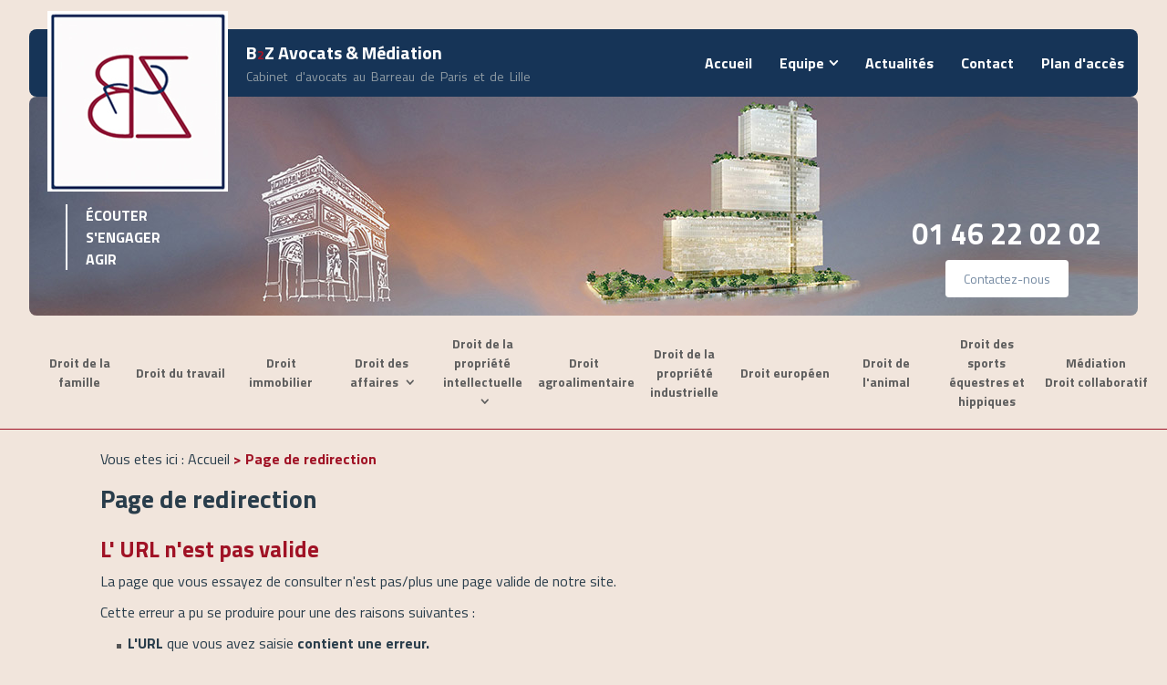

--- FILE ---
content_type: text/html; charset=UTF-8
request_url: https://www.b2z-avocats.fr/404.php
body_size: 2712
content:
<!DOCTYPE html>
<html>
	<head>
		<meta charset="UTF-8"/>
		<title>Page de redirection</title>
		<meta name="viewport" content="initial-scale=1.0, minimum-scale=1.0, maximum-scale=1.0, width=device-width, user-scalable=no">
<link href="favicon.ico" rel="shortcut icon" type="image/x-icon" />
<link rel="preload stylesheet" as="style" href="/ressources/css/thickbox.css" />
<link rel="preload stylesheet" as="style" href="/ressources/20121001/css/fancybox/jquery.fancybox.css" media="screen" />
<link rel="preload stylesheet" as="style" href="css/style.css" media="screen" />
<link rel="preload stylesheet" as="style" href="/ressources/v2.0.3/css/styleiecheck.css" media="screen" />
<link href="https://fonts.googleapis.com/css?family=Titillium+Web:300,400,700" rel="stylesheet">
<script rel="preload" src="/ressources/20121001/js/jquery.min.js" as="script"></script>
<link href="/ressources/css/navigateurObsolete.css" rel="preload stylesheet" type="text/css" as="style"/>
<link rel="alternate" type="application/rss+xml" title="Actualités de b2z-avocats.fr" href="/rss.xml"/><script rel="preload" type="text/javascript" src="/ressources/js/tarteaucitron/tarteaucitron.js" as="script"></script>
<script rel="preload" type="text/javascript" src="/ressources/js/tarteaucitron/tarteaucitron_init.js" as="script"></script>
<script rel="preload" type="text/javascript" src="/ressources/js/navigateurObsolete.js" as="script"></script>
<script rel="preload" type="text/javascript" src="/ressources/js/newsletter.js" as="script"></script>
<script type="text/javascript">
(tarteaucitron.job = tarteaucitron.job || []).push("twitter");
</script>
<script type="text/javascript">
(tarteaucitron.job = tarteaucitron.job || []).push("googlemapssearch");
</script>
<script type="text/javascript">
(tarteaucitron.job = tarteaucitron.job || []).push("facebook");
</script>
<script type="text/javascript">
(tarteaucitron.job = tarteaucitron.job || []).push("youtube");
</script>
<script type="text/javascript">
(tarteaucitron.job = tarteaucitron.job || []).push("gcmadstorage");
</script>
<script type="text/javascript">
(tarteaucitron.job = tarteaucitron.job || []).push("gcmanalyticsstorage");
</script>
<script type="text/javascript">
(tarteaucitron.job = tarteaucitron.job || []).push("gcmpersonalization");
</script>
<script type="text/javascript">
(tarteaucitron.job = tarteaucitron.job || []).push("gcmadsuserdata");
</script>

<!-- Global site tag (gtag.js) - Google Analytics -->
<script async src="https://www.googletagmanager.com/gtag/js?id=UA-122811601-1"></script>
<script>
  window.dataLayer = window.dataLayer || [];
  function gtag(){dataLayer.push(arguments);}
  gtag('js', new Date());

  gtag('config', 'UA-122811601-1');
</script>


<!--[if lt IE 9]>
	<script rel="preload" src="/ressources/rwd.v1.1/js/respond.min.js" as="script"></script>
<![endif]-->
	</head>
	<body>
				<section id="container">
			<header>

	<span class='nav'>Menu</span>

	<section>

		<div class='top_bar'><ul><li class="firstLi"><a href="/">Accueil</a></li><li class="firstLi sous_menu"><a href="#">Equipe</a><ul class="dropdown"><li class="sousLi"><a href="membres-cabinet-b2z.php">Les membres du cabinet B2Z</a></li><li class="sousLi"><a href="xavier-bacquet.php">Xavier Bacquet </a></li><li class="sousLi"><a href="najoua-bossard.php">Najoua Bossard</a></li><li class="sousLi"><a href="olivier-maes.php">Olivier Maës</a></li></ul><li class="firstLi"><a href="actualites_al.html">Actualités</a></li><li class="firstLi"><a href="contact.php">Contact</a></li><li class="firstLi"><a href="plan.php">Plan d'accès</a></li></ul></div>
		<a href="/" class="logo">
			<img src="gifs/logo.jpg" alt="B2Z Avocat et médiation" />
			<span class="baseline">
				B<span class="header_2" style="font-size: 14px !important; font-weight: bold;display: inline-block !important;">2</span>Z Avocats & Médiation
				<span>Cabinet &nbsp; d'avocats &nbsp;au &nbsp;Barreau &nbsp;de &nbsp;Paris &nbsp;et &nbsp;de &nbsp;Lille</span>
			</span>
		</a>

		<div class="img-fixed">

			<span class="baseline-two">
				écouter <br>
				S'engager <br>
				Agir
			</span>

			<div class="contact_header">
							    <a data-phone="tel:+33146220202" href="#" class="tel">
						01 46 22 02 02					</a>
								<p class="bouton_rappel">
					<a href="contact.php">Contactez-nous</a>
				</p>
			</div>
		</div>

		<nav class="menu"><ul><li class="firstLi"><a href="droit-famille.php">Droit de la famille </a></li><li class="firstLi"><a href="droit-travail.php">Droit du travail </a></li><li class="firstLi"><a href="droit-immobilier.php">Droit immobilier </a></li><li class="firstLi sous_menu"><a href="droit-des-affaires.php">Droit des affaires </a><ul class="dropdown"><li class="sousLi"><a href="droit-des-contrats.php">Droit des contrats</a></li><li class="sousLi"><a href="droit-des-societes.php">Droit des sociétés </a></li><li class="sousLi"><a href="droit-civiles-commerciales.php">Droit des sociétés civiles et commerciales </a></li><li class="sousLi"><a href="droit-commercial.php">Droit commercial et de la concurrence</a></li><li class="sousLi"><a href="droit-consommation.php">Droit de la consommation</a></li><li class="sousLi"><a href="conseils-contentieux.php">Gestion des relations publiques </a></li><li class="sousLi"><a href="gestion-du-developpement.php">Gestion du développement</a></li></ul><li class="firstLi sous_menu"><a href="droit-de-la-propriete-intellectuelle.php">Droit de la propriété intellectuelle </a><ul class="dropdown"><li class="sousLi"><a href="droit-auteur.php">Droit d'auteur</a></li><li class="sousLi"><a href="droit-image.php">Droit à l'image </a></li></ul><li class="firstLi"><a href="droit-agroalimentaire.php">Droit agroalimentaire</a></li><li class="firstLi"><a href="droit-propriete-industrielle.php">Droit de la propriété industrielle </a></li><li class="firstLi"><a href="droit-europeen.php">Droit européen</a></li><li class="firstLi"><a href="droit-animal.php">Droit de l'animal </a></li><li class="firstLi"><a href="droit-equestre-hippique.php">Droit des sports équestres et hippiques</a></li><li class="firstLi"><a href="mediation-droit-collaboratif.php">Médiation Droit collaboratif </a></li></ul></nav>
	</section>
</header>
			<section class="content">
				<div class="colonne_centre">
					<nav id="fil_ariane"><strong>Vous etes ici :</strong> <a href="/">Accueil</a> &gt; Page de redirection</nav>
					<h1>Page de redirection</h1>
					<h2>L' URL n'est pas valide</h2>
					<p>La page que vous essayez de consulter n'est pas/plus une page valide de notre site.</p>
					<p>Cette erreur a pu se produire pour une des raisons suivantes :</p>
					<ul>
						<li><strong>L'URL</strong> que vous avez saisie <strong>contient une erreur.</strong></li>
						<li><strong>La page</strong> que vous essayez de consulter <strong>a été retirée de notre site.</strong></li>
						<li>Vous avez cliqué sur <strong>un lien mort.</strong><br />
							Dans ce cas, merci de nous prévenir.</li>
					</ul>
					<p class="bouton"> <a href="contact.php">Notre formulaire de contact</a></p>
				</div>
			</section>
			<footer>
	<section>
		<div class="footer-phone">
			<span>Nous contacter</span>
					     <a data-phone="tel:+33146220202" href="#">
					 01 46 22 02 02				 </a>
					</div>
		<div class="footer-map">
			<span>Nous retrouver</span>
						    <a href="https://www.google.com/maps?ll=48.882318,2.29337&z=14&t=m&hl=fr-FR&gl=US&mapclient=embed&q=17+Rue+Faraday+75017+Paris" class="adresse_footer" target="_blank">
				  	17 rue Faraday - 75017 PARIS			    </a>
					</div>

		<div class="footer-link">
			<div class="navigation no_mobile">Plan du site</div>
			<a class="ML_box" href="/ressources/ajax/mentions_legales_box.php" data-fancybox-type="iframe">Mentions légales</a>
		</div>
	</section>
</footer>

<div id="navigation_frame">
	<div class="lien_footer">
		<a href="/" class="logo_footer">
			<img src="gifs/logo.jpg" alt="B2Z Avocat et médiation" />
		</a>
		<ul><li class="firstLi"><a href="/">Accueil</a></li><li class="firstLi"><a href="#">Equipe</a></li><li class="sousLi"><a href="membres-cabinet-b2z.php">Les membres du cabinet B2Z</a></li><li class="sousLi"><a href="xavier-bacquet.php">Xavier Bacquet </a></li><li class="sousLi"><a href="najoua-bossard.php">Najoua Bossard</a></li><li class="sousLi"><a href="olivier-maes.php">Olivier Maës</a></li><li class="firstLi"><a href="actualites_al.html">Actualités</a></li><li class="firstLi"><a href="contact.php">Contact</a></li><li class="firstLi"><a href="plan.php">Plan d'accès</a></li></ul><ul><li class="firstLi"><a href="droit-famille.php">Droit de la famille </a></li><li class="firstLi"><a href="droit-travail.php">Droit du travail </a></li><li class="firstLi"><a href="droit-immobilier.php">Droit immobilier </a></li><li class="firstLi"><a href="droit-des-affaires.php">Droit des affaires </a></li><li class="sousLi"><a href="droit-des-contrats.php">Droit des contrats</a></li><li class="sousLi"><a href="droit-des-societes.php">Droit des sociétés </a></li><li class="sousLi"><a href="droit-civiles-commerciales.php">Droit des sociétés civiles et commerciales </a></li><li class="sousLi"><a href="droit-commercial.php">Droit commercial et de la concurrence</a></li><li class="sousLi"><a href="droit-consommation.php">Droit de la consommation</a></li><li class="sousLi"><a href="conseils-contentieux.php">Gestion des relations publiques </a></li><li class="sousLi"><a href="gestion-du-developpement.php">Gestion du développement</a></li><li class="firstLi"><a href="droit-de-la-propriete-intellectuelle.php">Droit de la propriété intellectuelle </a></li><li class="sousLi"><a href="droit-auteur.php">Droit d'auteur</a></li><li class="sousLi"><a href="droit-image.php">Droit à l'image </a></li><li class="firstLi"><a href="droit-agroalimentaire.php">Droit agroalimentaire</a></li><li class="firstLi"><a href="droit-propriete-industrielle.php">Droit de la propriété industrielle </a></li><li class="firstLi"><a href="droit-europeen.php">Droit européen</a></li><li class="firstLi"><a href="droit-animal.php">Droit de l'animal </a></li><li class="firstLi"><a href="droit-equestre-hippique.php">Droit des sports équestres et hippiques</a></li><li class="firstLi"><a href="mediation-droit-collaboratif.php">Médiation Droit collaboratif </a></li><li class="firstLi"><a class="ML_box" data-fancybox-type="iframe" href="/ressources/ajax/mentions_legales_box.php">Mentions légales</a></li><li class="firstLi"><a id="NL_box" data-fancybox-type="iframe" href="/ressources/ajax/newsletter_box.php">Inscription à la lettre d'information</a></li></ul>	</div>
	<div class="close"></div>
</div>
<div class="mask"></div>
<div class="black"></div>
<span class="top_site_mobile"></span>
		</section>
		<section id="IEcheck"></section>
		<script rel="preload" src="/ressources/rwd.v1.1/js/outils.js" as="script"></script>
<script rel="preload" src="/ressources/20121001/js/jquery.fancybox.js" as="script"></script>
<script rel="preload" src="/ressources/v2.0.3/js/jquery.bxslider.min.js" as="script"></script>
<script rel="preload" src="js/scripts.js" as="script"></script>
	</body>
</html>


--- FILE ---
content_type: text/css
request_url: https://www.b2z-avocats.fr/css/style.css
body_size: 8001
content:
/* AXECAKE */
.clearBoth {clear: both;}
.sc-content p.maClasse,.sc-content div.maClasse p {padding: 5px;color: white;background-color: black;}
.clearfix:after {content: ".";display: block;clear: both;visibility: hidden;line-height: 0;height: 0;}
html,body,div,span,applet,object,iframe,h1,h2,h3,h4,h5,h6,p,blockquote,pre,a,abbr,acronym,address,big,cite,code,del,dfn,em,img,ins,kbd,q,s,samp,small,strike,strong,tt,var,b,u,i,center,dl,dt,dd,ol,ul,li,fieldset,form,label,legend,table,caption,tbody,tfoot,thead,tr,th,td,article,aside,canvas,details,embed,figure,figcaption,footer,header,hgroup,menu,nav,output,ruby,section,summary,time,mark,audio,video {margin: 0;padding: 0;border: 0;font-size: 100%;vertical-align: baseline;}

@font-face {
	font-family: 'iconic';
	font-style: normal;
	font-weight: normal;
	src: url('../fonts/iconic.eot?343431');
	src: url('../fonts/iconic.eot?343431#iefix') format('embedded-opentype'), url('../fonts/iconic.woff?343431') format('woff'), url('../fonts/iconic.ttf?343431') format('truetype'), url('../fonts/iconic.svg?343431#iconic') format('svg');
}

article,aside,details,figcaption,figure,footer,header,hgroup,menu,nav,section {display: block;}
ol,ul {list-style: none;}
blockquote,q {quotes: none;}
blockquote:before,blockquote:after,q:before,q:after {content: '';}
table {border-collapse: collapse;border-spacing: 0;}
a,.lienseo {text-decoration: none;}

input[type=submit],input[type=text],input[type=button],input[type=email],input[type=password],input[type=tel],textarea,select {
	-webkit-appearance: none;
	-moz-appearance: none;
	appearance: none;
	border-radius: 0;
}
/* FIN RESET */

/* VIEWPORT CSS3 */
* {
	-webkit-text-size-adjust: none;
	-webkit-box-sizing: border-box;
	-moz-box-sizing: border-box;
	box-sizing: border-box;
}
@viewport {zoom: 1;}
-webkit-@viewport {zoom: 1;}
-ms-@viewport {zoom: 1;}
-moz-@viewport {zoom: 1;}
-o-@viewport {zoom: 1;}

.clear_both {
	display: block;
	clear: both;
}

.no_mobile {
	display: none;
}

.no_desktop {
	display: block;
}

.imgCenter img,
.imgRight img,
.imgLeft img {
	width: auto;
	height: auto;
	max-width: 100%;
}

.imgRight {
	float: right;
	position: relative;
	margin: 0 0 10px 25px;
	max-width: 50%;
	height: auto;
}

.imgLeft {
	float: left;
	position: relative;
	margin: 19px 25px 10px 0;
	max-width: 50%;
	height: auto;
}

.imgCenter {
	margin: 0 auto 10px;
	position: relative;
	width: 40.425597%;
	max-width: 300px;
	height: auto;
}

.scrollbar-measure {
	width   : 100px;
	height  : 100px;
	overflow: scroll;
	position: absolute;
	top     : -9999px;
}

body {
	position: relative;
	overflow-x: hidden;
	font-family: 'Titillium Web', sans-serif;
	font-size: 16px;
	color: #293d4b;
	background: #f1e5dc;
}

body.fancy-box-body {
	background: #fff;
}

a {
	color: #5e5e5e;
	outline: none;
}

a:focus {
	outline: none;
}

img {
	max-width: 100%;
}

h1 {
	margin-bottom: 15px;
	font-size: 1.74em;
}

h2,
.titre-relance {
	margin: 10px 0 5px;
	font-size: 1.53em;
	color: #999;
}
h2 {
	color: #a01225;
}
h3 {
	margin: 10px 0 5px;
	font-size: 1.23em;
	color: #555555;
}

.index-page .colonne_centre br,
.page-interne .colonne_centre br {
	content: "";
	display: block;
	margin-bottom: 20px;
}


.page-interne h1 span {
	color: #a01225;
}
.quote {
	font-style: italic;
	text-align: right;
	margin-bottom: 10px;
	font-size: 18px;
}
.quote span {
	font-size: 16px;
	display: block;
}
.page-interne .colonne_centre .quote br {
	margin-bottom: 0;
}
.name {
	color: #a01225;
	margin-bottom: 10px;
	font-weight: bold;
}


.txt-color {
	display: block;
	text-align: center;
	color: #a01225;
	font-weight: bold;
}

.index-page .brand-baseline {
	display: block;
	font-size: 64px;
	color: #a01225;
	line-height: 1;
	position: relative;
	top: 50px;
}
.index-page .brand-baseline span {
	font-size: 48px;
}
.index-page h1 {
	font-size: 64px;
	line-height: 1;
	margin-top: -20px;
	margin-bottom: 40px;
	padding-bottom: 30px;
	position: relative;
}
.index-page h1:before {
	content: '';
	position: absolute;
	bottom: 0;
	left: 0;
	width: 4rem;
	height: 4px;
	background: #343638;
}

.index-page .deco-baseline {
	display: inline-block;
	margin: 0 -30px;
	font-size: 120px;
	line-height: 1;
	color: #e9d7ce;
	position: relative;
	z-index: -1;
	top: 20px;
}
#container {
	padding-top: 32px;
	min-width: 300px;
	overflow: hidden;
	position: relative;
	left: 0;
	-webkit-transition: all 0.3s ease-in-out;
	-moz-transition: all 0.3s ease-in-out;
	-ms-transition: all 0.3s ease-in-out;
	-o-transition: all 0.3s ease-in-out;
	transition: all 0.3s ease-in-out;
}

.sitePusher #container {
	left: 250px;
}

#paquet_telecom_bandeau {
	padding: 6px 50px 6px 0 !important;
}

/****************************************************************************** HEADER */

header {
	z-index: 10;
	position: relative;
	margin: auto;
}

header section {
	position: relative;
	padding-top: 10px;
	clear: both;
	text-align: center;
	margin: 0 0.5rem;
}

header .img-fixed {
	position: relative;
	height: 240px;
	border-radius: 8px;
	background-image: url('../gifs/img-header.jpg');
	background-repeat: no-repeat;
	background-position: center;
}

@media (min-width: 420px) {
	header .img-fixed {
		background-image: url('../gifs/img-header_medium.jpg');
		background-size: cover;
	}
}

@media (min-width: 810px) {
	header .img-fixed {
		background-image: url('../gifs/img-header_big.jpg');
		background-size: cover;
	}
}

.logo {
	display: inline-block;
	position: relative;
	text-align: left;
	-webkit-transition: all 0.3s ease-in-out;
	-moz-transition: all 0.3s ease-in-out;
	-ms-transition: all 0.3s ease-in-out;
	-o-transition: all 0.3s ease-in-out;
	transition: all 0.3s ease-in-out;
}

.logo img:hover {
	opacity: 0.7;
}

.logo img {
	display: block;
	width: 100px;
	max-width: 100%;
	margin: 0 auto;
}

.baseline {
	font-size: 20px;
	color: #163457;
	margin-top: 30px;
	margin-left: 20px;
	font-weight: bold;
}

.baseline span {
	display: block;
	font-weight: normal;
	color: #919da5;
	font-size: 14px;
}

.baseline-two {
	font-weight: bold;
	display: block;
	text-align: left;
	color: #fff;
	text-transform: uppercase;
	padding-left: 20px;
	margin: 10px 20px;
	border-left: solid 2px;
	position: absolute;
	top: 20px;
	left: 20px;
}

@media (min-width : 810px) {
	.logo img {
		width: 140px;
	}
}

@media (min-width : 1280px) {
	.logo {
		position: absolute;
		left: 20px;
		top: -20px;
		z-index: 2;
	}

	.logo img {
		width: auto;
	}
}

/*@media screen and (min-width: 1280px){
	.header_2{
		color: #163457;
	}
}*/

.header_2{
	display: inline-block !important;
	font-weight: bold;
	font-size: 14px !important;
}


@media screen and (max-width: 1280px){
	.header_2{
		color: #A01225 !important;
	}
}
/* CONTACT HEADER */

.contact_header {
	margin-bottom: 20px;
	text-align: center;
}

.contact_header .tel {
	font-size: 32px;
	font-weight: bold;
	color: #163457;
	text-align: center;
}
.contact_header .bouton_rappel a {
	font-size: 14px;
	text-align: center;
	color : #fff;
	background: #163457;
	padding: 10px 20px;
	margin-top: 5px;
	border-radius: 4px;
	display: inline-block;
	transition: all .3s;
}
.contact_header .bouton_rappel a:hover {
	color : #fff;
	background: #7489a1;
	transition: all .3s;
}



@media (min-width: 680px) {
	header section {
		text-align: left;
	}
	.contact_header {
		position: absolute;
		right: 40px;
		top: 70px;
	}
}

@media (min-width: 1280px) {
	.contact_header .tel {
		color: #fff;
	}
	.contact_header .bouton_rappel a {
		color : #7489a1;
		background: #fff;
	}
	.contact_header .bouton_rappel a:hover {
		color : #fff;
		background: #163457;
	}
}
@media (min-width: 1280px) {
	.contact_header {
		position: absolute;
		top: auto;
		bottom: 20px;
		right: 40px;
		margin: auto;
		text-align: center;
	}
}


.nav {
	background: #163457;
	display: block;
	padding: 5px 10px;
	text-align: left;
	font-size: 1em;
	color: #fff;
	position: fixed;
	top: 0;
	right: 0;
	left: 0;
	z-index: 3;
}

.nav:before {
	content: "\e079";
	font-family: "iconic";
	font-size: 20px;
	vertical-align: bottom;
	margin-right: 10px;
	position: relative;
	top: -1px;
}

.menu {
	display: block;
	z-index: 99;
	position: fixed;
	top: 0;
	left: -250px;
	width: 250px;
	height: 100%;
	overflow-y: scroll;
	text-align: left;
	-webkit-overflow-scrolling: touch;
	-webkit-transition: left 0.3s ease-in-out;
	-moz-transition: left 0.3s ease-in-out;
	-ms-transition: left 0.3s ease-in-out;
	-o-transition: left 0.3s ease-in-out;
	transition: left 0.3s ease-in-out;
}

.sitePusher .menu {
	left: 0;
}

.menu li {
	position: relative;
	border-bottom: 1px solid #EBEBEB;
}

.menu li.main span.derouler {
	position: absolute;
	top: 0;
	right: 0;
	padding: 0 18px;
	font: 30px/47px "iconic";
	color: #474747;
}

.menu li.main span.derouler:after {
	content: "\e038";
}

.menu li a {
	display: block;
	padding: 10px;
}

@media screen and (max-width:809px) {
	.menu li.sous_menu > a {
		padding-right: 47px;
	}
}

.menu li a.selected,
.menu li a:active,
.menu li:hover > a {
	color: #fff;
	background: #163457;
}

.menu li:hover > span.derouler,
.menu li.selected > span.derouler {
	color: #fff;
}

.menu ul li ul {
	display: block;
	z-index: 2;
	position: fixed;
	top: 0;
	left: -252px;
	width: 252px;
	height: 100%;
	overflow-y: auto;
	background: #FAFAFA;
	-webkit-transition: all 600ms ease-in-out;
	-moz-transition: all 600ms ease-in-out;
	-ms-transition: all 600ms ease-in-out;
	-o-transition: all 600ms ease-in-out;
	transition: all 600ms ease-in-out;
	-webkit-overflow-scrolling: touch;
}

.menu ul li ul.pushed {
	z-index: 3;
	left: 0;
}

.menu.noOver {
	overflow: hidden;
}

.menu ul li ul li {
	width: 203px;
}

.menu ul li ul li.close_menu {
	position: fixed;
	top: 0;
	bottom: 0;
	left: -47px;
	width: 46px;
	height: 100%;
	border-left: 1px solid #EBEBEB;
	background: #FAFAFA;
	-webkit-transition: all 600ms ease-in-out;
	-moz-transition: all 600ms ease-in-out;
	-ms-transition: all 600ms ease-in-out;
	-o-transition: all 600ms ease-in-out;
	transition: all 600ms ease-in-out;
}

.menu ul li ul.pushed li.close_menu {
	z-index: 2;
	left: 203px;
}

.menu ul li ul li.close_menu:after {
	content: "\E037";
	position: absolute;
	top: 50%;
	left: 18px;
	margin-top: -10px;
	font: 25px "iconic";
	color: #474747;
}

/** MASK **/

.mask {
	display: block;
	z-index: -1;
	position: absolute;
	top: 0;
	right: 0;
	bottom: 0;
	left: 0;
	opacity: 0;
	background: rgba(46,46,46,0.7);
	-webkit-transition: opacity 0.3s ease-in-out;
	-moz-transition: opacity 0.3s ease-in-out;
	-ms-transition: opacity 0.3s ease-in-out;
	-o-transition: opacity 0.3s ease-in-out;
	transition: opacity 0.3s ease-in-out;
	filter: progid:DXImageTransform.Microsoft.Alpha(Opacity=0);
}

.sitePusher #container {
	position: fixed;
	width: 100%;
	overflow: visible;
}

.sitePusher .mask {
	z-index: 6000;
	opacity: 1 !important;
	filter: progid:DXImageTransform.Microsoft.Alpha(enabled=false);
}

.sitePusher .mask:after {
	content: "\E077";
	position: absolute;
	top: 10px;
	left: 10px;
	width: 40px;
	height: 40px;
	text-align: center;
	font-family: "iconic";
	font-size: 40px;
	line-height: 40px;
	color: #fff;
}

/* TOP BAR */



.top_bar ul {
	display: none;
	text-align: right;
}

.top_bar li {
	display: inline-block;
	vertical-align: middle;
	position: relative;
}

.top_bar li a {
	display: block;
	width: auto;
	height: auto;
	padding: 5px 15px;
	font-size: 1em;
	color: #fff;
	font-weight: bold;
}

.top_bar li a:hover,
.top_bar li a.selected {
	color: #c3c3c3;
}

.top_bar li.sous_menu > a:after {
	margin-left: 5px;
	content: '\e040';
	font-family: 'iconic';
	display: inline-block;
}

.top_bar li:hover ul {
	display: block;
}

.top_bar li ul {
	display: none;
	text-align: left;
	position: absolute;
	left: 0;
	top: 100%;
	width: 100%;
	background: #224875;
}
.dropdown li a {
	font-weight: normal;
	padding: 10px;
}
.dropdown li:hover a,
.dropdown li a.selected,
.dropdown li a.selected2 {
	background: #a01225;
}
.top_bar li ul li {
	display: block;
}

.top_bar li span.derouler {
	display: none;
}

/* BX SLIDER */

.slider {
	margin-top: 15px;
	height: 150px;
	overflow: hidden;
}

.slider .bx-wrapper {
	display: block;
	z-index: 2;
	clear: both;
	position: relative;
	margin: 0 auto;
	padding: 0;
}

.index-page .slider,
.slider .bx-wrapper,
.slider .bx-viewport,
.slider .bxslider,
.slider .bxslider li {
	width: 100%!important;
	height: 200px;
}

.slider .bxslider li {
	background-position: center;
	background-repeat: no-repeat;
	-webkit-background-size: cover;
	background-size: cover;
}

.slider .bxslider li.slide01 {
	background-image: url(../gifs/slide01_small.jpg);
}

.slider .bxslider li.slide02 {
	background-image: url(../gifs/slide02_small.jpg);
}

.slider .bxslider li.slide03 {
	background-image: url(../gifs/slide03_small.jpg);
}

.slider .bx-viewport {
	z-index: 1;
}

.slider .bx-controls .bx-pager {
	z-index: 2;
	position: absolute;
	right: 0;
	bottom: 20px;
	left: 0;
	margin: 0 auto;
	max-width: 200px;
	text-align: center;
}

.slider .bx-controls .bx-pager-item {
	display: inline-block;
	margin: 0 5px;
	vertical-align: middle;
}

.slider .bx-controls .bx-pager-item a {
	display: block;
	width: 12px;
	height: 12px;
	-webkit-border-radius: 50%;
	-moz-border-radius: 50%;
	border-radius: 50%;
	overflow: hidden;
	text-indent: -9999px;
	background: #fff;
	-webkit-transition: all 0.3s ease-in-out;
	-moz-transition: all 0.3s ease-in-out;
	-ms-transition: all 0.3s ease-in-out;
	-o-transition: all 0.3s ease-in-out;
	transition: all 0.3s ease-in-out;
	cursor: pointer;
}

.slider .bx-controls .bx-pager-item a.active,
.slider .bx-controls .bx-pager-item a:hover {
	background: #E94E18;
}

.slider .bx-controls .bx-controls-direction {
	display: none;
}

.slider .bx-controls .bx-controls-direction a {
	z-index: 2;
	position: absolute;
	top: 50%;
	width: 60px;
	margin-top: -40px;
	color: #fff;
	-webkit-transition: all 0.3s ease-in-out;
	-moz-transition: all 0.3s ease-in-out;
	-ms-transition: all 0.3s ease-in-out;
	-o-transition: all 0.3s ease-in-out;
	transition: all 0.3s ease-in-out;
}

.slider .bx-controls .bx-controls-direction a.bx-prev {
	left: 30px;
	padding-left: 30px;
	text-align: left;
}

.slider .bx-controls .bx-controls-direction a.bx-next {
	right: 30px;
	padding-right: 30px;
	text-align: right;
}

.slider .bx-controls .bx-controls-direction a.bx-prev:hover {
	padding-left: 0;
}

.slider .bx-controls .bx-controls-direction a.bx-next:hover {
	padding-right: 0;
}

.slider .bx-controls .bx-controls-direction a:after {
	display: block;
	font-family: iconic;
	font-size: 6.154em;
}

.slider .bx-controls .bx-controls-direction a.bx-prev:after {
	content: '\E037';
}

.slider .bx-controls .bx-controls-direction a.bx-next:after {
	content: '\E038';
}

/****************************************************************************** CONTENT */

.content {
	position: relative;
	padding-top: 20px;
	margin-bottom: 40px;
	max-width: 1080px;
}

/******************************** COLONNE CENTRE */

.colonne_centre {
	position: relative;
	padding: 0 10px;
}

.colonne_centre p {
	margin-bottom: 10px;
	letter-spacing: normal;
}

.colonne_centre ul {
	display: block;
	margin: 10px 0 10px 30px;
}

.colonne_centre ul li {
	margin: 5px 0;
	list-style-image: url(../gifs/puce.jpg);
}

.colonne_centre a {
	color: #163457;
}

.colonne_centre a:hover {
	color: #a01225;
}

.videoWrapper {
	position: relative;
	height: 0;
	padding-top: 25px;
	padding-bottom: 56.25%;
}

.videoWrapper iframe {
	position: absolute;
	top: 0;
	left: 0;
	width: 100%;
	height: 100%;
}

/* ENCART */

.encart {
	width: 100%;
	text-align: center;
}

.encart a {
	display: inline-block;
	width: 30%;
}

.encart a + a {
	margin-top: 0;
	margin-left: 3.8%;
}

/* FIL ARIANE */

#fil_ariane {
	margin-bottom: 10px;
	color: #a01225;
	font-weight: bold;
}

#fil_ariane div {
	display: inline;
}

#fil_ariane strong {
	color: #293d4b;
	font-weight: normal;
}

#fil_ariane a {
	color: #293d4b;
	font-weight: normal;
}

#fil_ariane a:hover {
	color:  #a01225;
}

p.bouton {
	text-align: center;
}

.bouton a {
	display: inline-block;
	padding: 10px 20px;
	color: #fff;
	background: #a01225;
	border-radius: 4px;
	font-weight: bold;
	transition: all .3s;
	box-shadow: 0px 10px 26px 2px rgba(0,0,0,0.3);
}

.bouton a:hover {
	color : #fff;
	box-shadow: none;
}

.bouton a:after {
	content: url(../gifs/icons/ic-btn-call.png);
	display: inline-block;
	width: 12px;
	height: 12px;
	margin-left: 2rem;
	transition: all .3s;
}
.bouton a:hover:after {
	transform: translateX(6px);
	transition: all .3s;
}

p.bouton2 {
	text-align: right;
}

.bouton2 a {
	display: inline-block;
	padding: 6px 10px;
	color: #fff;
	background: #163457;
}

.bouton2 a:hover {
	color: #fff;
	background: #a01225;
}

/* COLONNE GAUCHE */

.colonne_gauche {
	padding: 0 10px;
}

/* ENCART ACTU */

.encart_actu {
	padding: 10px;
	background: #e7e7e7;
}

.encart_actu div.titre_actu {
	margin-bottom: 10px;
	font-size: 1.84em;
}

.encart_actu li a {
	color: #006674;
}

.encart_actu li a:hover {
	color: #e94e18;
}

/* RELANCE */

#relance {
	display: block;
	margin-top: 20px;
	padding-top: 5px;
	border-top: 1px solid #999;
}

#relance ul li a {
	color: #5e5e5e;
}

#relance ul li a:hover {
	color: #000;
}

/* pagination actu + BDD */

.paginationControl {
	letter-spacing: normal;
	text-align: center;
}

.paginationControl a,
.paginationControl span {
	display: inline-block!important;
	padding: 3px 8px;
	color: #fff;
	background: #163457;
}

.paginationControl a:hover, .paginationControl span.selected {
	color: #fff;
	background: #a01225;
}

.paginationControl span.disabled {
	color: #fff;
	background: #bfbfbf;
}

.block_contact {
}

.info_contact {
	margin: 20px 0;
	padding: 15px 10px;
	border: 1px solid #dddddd;
	letter-spacing: -0.25em;
}

.block_contact .info_contact > div > div:before {
	display: inline-block;
	float: left;
	width: 30px;
	margin-right: 0;
	font-family: iconic;
	font-size: 1.4em;
	vertical-align: middle;
	text-align: center;
}

.block_contact .info_contact > div > div.info_mail:before {
	content: '';
	background: url(/gifs/logo_email.png) no-repeat center;
	background-size: cover;
	width: 40px;
	height: 40px;
	display: block;
	margin-right: 10px;
	margin-top: 5px;
}

.block_contact .info_contact > div > div.info_tel:before {
	content: '';
	background: url(/gifs/logo_tel.png) no-repeat center;
	background-size: cover;
	width: 35px;
	height: 40px;
	display: block;
	margin-right: 10px;
	margin-top: 5px;
}

.block_contact .info_contact > div > div.info_adresse:before {
	content: '';
	background: url(/gifs/logo_plan.png) no-repeat center;
	background-size: cover;
	width: 35px;
	height: 40px;
	display: block;
	margin-right: 10px;
	margin-top: 5px;
}

.block_contact .info_contact > div > div.info_horaire:before {
	content: '\E073';
}

.block_contact .info_contact > div > div.info_rdv:before {
	content: '\E061';
}

.block_contact .info_contact > div > div.info_bus:before {
	content: '';
	background: url(/gifs/logo_bus.png) no-repeat center;
	background-size: cover;
	width: 60px;
	height: 60px;
	display: block;
	margin-right: 10px;
	margin-top: 15px;
}

.ligne_bus{
	width: 25px;
	height: auto;
}
.ligne_metro{
	width: 20px;
	height: auto;
	margin-top: 5px;
}

.block_contact .info_contact > div > div.info_metro:before {
	content: '';
	background: url(/gifs/logo_metro.png) no-repeat center;
	background-size: cover;
	width: 60px;
	height: 60px;
	display: block;
	margin-right: 10px;
}

.block_contact .info_contact > div > div.info_rer:before {
	content: '';
	background: url(/gifs/logo_rer.png) no-repeat center;
	background-size: cover;
	width: 60px;
	height: 60px;
	display: block;
	margin-right: 10px;
}

.block_contact .info_contact > div > div.info_taxi:before {
	content: '';
	background: url(/gifs/logo_taxi.png) no-repeat center;
	background-size: cover;
	width: 40px;
	height: 40px;
	display: block;
	margin-right: 10px;
	margin-top: 5px;
}

.block_contact .info_contact > div > div.info_parking:before {
	content: '';
	background: url(/gifs/logo_parking.png) no-repeat center;
	background-size: cover;
	width: 40px;
	height: 40px;
	display: block;
	margin-right: 10px;
	margin-top: 25px;
}

.block_contact .info_contact > div > div p {
	display: block;
	overflow: hidden;
	vertical-align: middle;
}

.info_contact h2,
.formulaire_contact h2,
.carte h2 {
	margin-top: 0;
	margin-bottom: 20px;
	text-transform: uppercase;
	font-size: 1.23em;
}

.formulaire_contact .form_left h2 {
	margin-top: 20px;
	padding-top: 5px;
	border-top: 1px solid #ddd;
}

.info_contact p {
	margin: 0;
}

.info_contact > div {
	clear: both;
	position: relative;
	letter-spacing: normal;
}

.info_contact div + div {
	margin-top: 10px;
	padding-top: 10px;
}

.info_contact div div + div {
	margin: 15px 0 0 0;
	padding-top: 0;
}

.info_contact p em,
.info_contact div a.btn_contact {
	display: block;
	margin-top: 5px;
	font-style: italic;
}

.info_tel p.telephones a {
	color: #5e5e5e;
	cursor: default;
}

.info_tel p.telephones a:hover {
	color: #5e5e5e;
}

/* Formulaire */

.formulaire_contact {
	padding: 10px;
	border: 1px solid #dddddd;
	letter-spacing: -0.25em;
	background: #f5f5f5;
}

.formulaire_contact .form_left,
.formulaire_contact .form_right,
.formulaire_contact h2,
.carte h2 {
	letter-spacing: normal;
}

.formulaire_contact .form_left {
	clear: both !important;
}

/* styliser la couleur des placeholders dans les inputs */

:placeholder-shown {
	color: #999;
}
::-webkit-input-placeholder {
	color: #999;
}
::-moz-placeholder {
	color: #999;
}
:-ms-input-placeholder {
	color: #999;
}

.cp_ville:after {
	content: ".";
	display: block;
	clear: both;
	visibility: hidden;
	line-height: 0;
	height: 0;
}

.cp_ville p {
	float: left;
	width: 33%;
	clear: none !important;
}

.cp_ville p + p {
	float: right;
	width: 62.958%;
}

/********************************************************** FOOTER ***/

footer {
	margin: 0 0.5rem 0.5rem;
}

footer {
	padding: 20px 10px;
	color: #fff;
	background: #163457;
	border-radius: 8px;
}

footer .footer-map {
	margin: 1rem 0;
}

footer .footer-map,
footer .footer-phone,
footer .footer-link {
	text-align: center;
}

footer .footer-map a,
footer .footer-phone a,
footer .footer-link a {
	color: #fff;
	display: block;
}
footer .footer-map a,
footer .footer-phone a {
	font-size: 20px;
	font-weight: bold;
}

@media (min-width: 810px) {
	footer {
		padding: 20px 10px;
		color: #fff;
		background: #163457;
		border-radius: 8px;
		margin: 0 2rem 1rem;
	}
	footer .footer-map {
		margin: auto;
	}
	footer section {
		padding: 0 4rem;
		display: flex;
		justify-content: space-between;
		align-items: center;
	}
}

/* top site btn */

.top_site_mobile:after {
	content: "\E030";
	display: block;
	padding: 6px;
}

.top_site_mobile {
	display: none;
	z-index: 20;
	position: fixed;
	right: 2%;
	bottom: 19%;
	padding: 3px 6px;
	font-family: "iconic";
	font-size: 1.38em;
	color: #fff;
	background: #a01225;
}

.rappel_telephonique,
#ami_box_frame,
#newsletter_iframe {
	padding: 0 10px;
}

.rappel_telephonique {
	padding-top: 10px;
}

.rappel_telephonique h1,
#ami_box_frame h1,
#newsletter_iframe h1 {
	margin: 0;
	padding: 0;
	text-align: center;
	font-weight: normal;
}

.rappel_telephonique .logo_rappel {
	width: 75%;
	margin: 0 auto;
	text-align: center;
}

.rappel_telephonique form {
	margin-right: 70px;
}

.rappel_telephonique form:after {
	content: url(../gifs/rappel.png);
	position: absolute;
	right: 11px;
	bottom: -15px;
	-webkit-transform: scale(0.6);
	-moz-transform: scale(0.6);
	-ms-transform: scale(0.6);
	-o-transform: scale(0.6);
	transform: scale(0.6);
	-webkit-transform-origin: 120% 7% 0;
	-moz-transform-origin: 120% 7% 0;
	transform-origin: 120% 7% 0;
	-ms-transform-origin: 120% 7% 0;
	-o-transform-origin: 120% 7% 0;
}

.logo_rappel img {
	max-width: 100%;
}

#ami_box_frame img {
	margin: 25px 0;
}

#newsletter_iframe form {
	text-align: right;
}

form.generateur p,
form.generateur div.divGenerateur,
form.generateur div.divGenerateurErreur {
	margin: 0 0 18px !important;
	padding: 0 !important;
	font-size: 1.000em !important;
	position: relative;
}

form.generateur p.erreur input,
form.generateur p.erreur textarea {
	border: 1px solid red;
}

form.generateur label,
form.formulaire label,
#newsletter_iframe div label {
	display: block;
	float: none !important;
	width: 100% !important;
	margin: 0 0 4px !important;
	padding: 0 !important;
	text-align: left !important;
	line-height: normal !important;
	color: #555555;
}

form.generateur .divGenerateur label.optional {
	display: none;
}

form.generateur .noFloatingLabel {
	color: #5e5e5e;
}

.formulaire_contact p label span {
	display: inline-block;
	color: red;
}

form.generateur textarea,
form.formulaire textarea {
	height: 120px!important;
	padding-top: 10px!important;
}

form .form_left textarea {
	height: 160px;
}

/* inscription newsletter bouton radio + checkbox */

.formulaire_contact input[type='checkbox'],
.formulaire_contact input[type='radio'] {
	width: auto !important;
	margin-right: 5px;
}

.divGenerateur ul,
.divGenerateur li {
	margin: 0 !important;
	padding: 0 !important;
	list-style: none !important;
}

.divGenerateur label.optional {
	margin-bottom: 8px !important;
}

.divGenerateur li label {
	display: block;
	width: 100%;
}

/* bouton submit */

form.generateur .form_right input#field_3,
.rappel_telephonique form.generateur input#field_4 {
	max-width: 110px;
}

.divGenerateurRequired {
	margin-top: 5px;
	letter-spacing: normal;
}

/* input newsletter */

.news {
	margin: 20px auto;
	padding: 10px;
	max-width: 960px;
	text-align: center;
	background: #dddddd;
}

.news #form_newsletter input#submit_newsletter {
	display: none !important;
}

.news #form_newsletter input[type="text"] {
	width: 100%;
}

.news label {
	float: none !important;
	display: inline-block;
	vertical-align: middle;
}

.news #form_newsletter {
	display: inline-block;
	width: 65%;
	vertical-align: middle;
}

.news #mess_newsletter {
	display: block;
	margin-top: 7px;
	text-align: center;
	font-size: 0.92em;
}

.news #mess_newsletter:empty {
	margin-top: 0;
}

/* infobulle */

form.generateur p.erreur,
form.generateur div.divGenerateurErreur {
	border: none !important;
}

.divGenerateurErreur {
	display: block;
	clear: both;
}

form.generateur p.erreur label,
form.generateur div.divGenerateurErreur label {
	padding-bottom: 20px !important;
}

form.generateur p.erreur span.erreur,
form.generateur div.divGenerateurErreur span.erreur {
	background: none !important;
	color: #eb3434!important;
	display: block!important;
	font-family: arial;
	font-size: 0.846em;
	font-weight: normal!important;
	margin: 0!important;
	padding: 0!important;
	position: absolute;
	top: 20px;
}

div.valide,
div.erreur {
	position: relative;
	margin-bottom: 20px !important;
	padding: 15px !important;
	text-shadow: 1px 1px rgba(0,0,0,0.1);
	letter-spacing: normal;
	color: #fff !important;
}

div.valide {
	border: 1px solid #48b151;
	background: #55c65e !important;
}

div.erreur {
	border: 1px solid #d4323d;
	background: #f3515c !important;
}

div.valide:before {
	content: '\E017';
	display: inline-block;
	font-family: 'iconic';
	font-size: 1.538em;
	vertical-align: middle;
}

div.erreur:before {
	content: '\E806';
	display: inline-block;
	font-family: 'iconic';
	font-size: 1.538em;
	vertical-align: middle;
}

div.valide p,
div.erreur p {
	display: inline-block;
	margin: 0 0 0 15px !important;
	max-width: calc(100% - 40px);
	vertical-align: middle;
}

.validation {
	display: none;
}

/* message validation / erreur CONSEILLER A UN AMI */

.errors {
	text-align: right;
	color: red;
}

form.generateur .noFloatingLabel {
	white-space: normal !important;
	height: auto !important;
}

form.generateur p img.ui-datepicker-trigger {
	vertical-align: middle;
}

/***************************************************  Style pour TOUS les inputs text submit et button de tous les formulaires du site   ***********/
input[type=password],
input[type=text],
input[type=tel],
input[type=email],
textarea:not(.mce-textbox),
select {
	padding: 0 10px;
	display: inline-block;
	width: 100%;
	height: 35px;
	border: 1px solid #ccc;
	vertical-align: middle;
	background: #eee;
}

input[type=password]:hover,
input[type=text]:hover,
textarea:not(.mce-textbox):hover {
	background: #fff;
}

input[type=password]:focus,
input[type=text]:focus,
textarea:not(.mce-textbox):focus {
	padding: 0 10px;
	color: #555;
	background: #fff;
}

textarea:not(.mce-textbox) {
	text-indent: 0;
	padding: 5px;
	font-size: 1.000em;
	resize: none;
}

input.calendrier, input.calendrierAvecMenu {
	width: 90%;
}

#ui-datepicker-div {
	letter-spacing: normal;
}

input[type=submit],
input[type=button] {
	display: inline-block !important;
	height: 35px;
	margin: 0;
	padding: 0 10px;
	border: none;
	vertical-align: middle;
	color: #fff;
	background: #163457;
	border-radius: 4px;
	cursor: pointer;
}

input[type=submit]:hover,
input[type=button]:hover {
	color: #fff;
	background: #A01224;
}

.generateur select {
	text-indent: 5px;
	font-style: normal;
}

.generateur select option {
	padding: 2px 5px;
}

.generateur select option:hover, .generateur select option:checked {
	-webkit-box-shadow: 0 0 10px 100px #e94e18 inset;
	-moz-box-shadow: 0 0 10px 100px #e94e18 inset;
	box-shadow: 0 0 10px 100px #e94e18 inset;
	cursor:pointer;
}

.select-wrap {
	position: relative;
	background: #eee;
	display: block;
}
.select-wrap:after {
	position: absolute;
	right: 10px;
	top: 0;
	line-height: 35px;
	color: #818181;
	z-index: 1;
	content: '\E029';
	font-family: 'iconic';
	display: inline-block;
	vertical-align: middle;
	font-size: 1.538em;
	-webkit-transition: all 0.3s ease-in-out;
	-moz-transition: all 0.3s ease-in-out;
	-ms-transition: all 0.3s ease-in-out;
	-o-transition: all 0.3s ease-in-out;
	transition: all 0.3s ease-in-out;
}

.select-wrap select {
	background: none;
	position: relative;
	z-index: 2;
}

.select-wrap:hover, .select-wrap:focus {
	background: #fff;
}

.select-wrap:hover:after {
	color: #1c1c1c;
}

form.generateur p.submit {
	margin: 0!important;
	text-align: right!important;
}

/************************************************   Style spécifique pour certain input / button *********************/

/* Display none sur le deuxieme submit de la popup newsletter */

#newsletter_iframe #form_newsletter + #js_submit {
	display: none!important;
}

#newsletter_iframe form {
	overflow: hidden;
	text-align: right;
}

@media screen and (min-width:400px) {
	.rappel_telephonique form {
		margin-right: 140px;
	}

	.rappel_telephonique form:after {
		-webkit-transform: scale(1);
		-moz-transform: scale(1);
		-ms-transform: scale(1);
		-o-transform: scale(1);
		transform: scale(1);
	}

	#newsletter_iframe #form_newsletter input[type="text"] {
		float: left !important;
		width: 73% !important;
	}

	#newsletter_iframe #form_newsletter input[type="submit"] {
		float: left !important;
		width: 25% !important;
		margin-bottom: 30px;
	}
}

@media screen and (min-width:480px) {

	/****************************************************************************** HEADER */


	/* CONTACT HEADER */

	.info_tel p.telephones a, .contact_header a.tel {
		cursor: default;
		-webkit-tap-highlight-color: rgba(255, 255, 255, 0);
		outline: none;
	}

	p.bouton {
		text-align: right;
	}

	.slider .bxslider li.slide01 {
		background-image: url(../gifs/slide01_medium.jpg);
	}

	.slider .bxslider li.slide02 {
		background-image: url(../gifs/slide02_medium.jpg);
	}

	.slider .bxslider li.slide03 {
		background-image: url(../gifs/slide03_medium.jpg);
	}

	.imgLeft, .imgRight {
		max-width: none;
	}

	/* RELANCE */

	#relance ul li {
		display: inline-block;
		width: 30%;
	}

	#relance ul li a {
		padding-left: 12px;
		background: url(../gifs/puce.jpg) left center no-repeat;
	}

	.formulaire_contact {
		padding: 0;
		border: none;
		background: none;
	}

	.formulaire_contact .form_left,
	.formulaire_contact .form_right {
		display: inline-block;
		width: 48.936249%;
		padding: 10px;
		border: 1px solid #dddddd;
		background: #f5f2f1;
	}

	.formulaire_contact .form_left {
		float: right;
	}

	.formulaire_contact .form_left h2 {
		border: none;
		padding-top: 0;
		margin-top: 0;
	}

	/* ville + code postal */

	.cp_ville p {
		width: 40.425597%;
	}

	.cp_ville p + p {
		width: 57.446901%;
	}

}

@media screen and (min-width:600px) {
	.block_contact {
		display: block;
	}
	
	.ac-doubleLeft,
	.ac-doubleRight,
	.ac-colonne {
		float: left;
		width: 50%;
	}
	.first-row .ac-colonne_1 {
		float: left;
		width: 60%;
	}.first-row .ac-colonne_2 {
		float: left;
		width: 40%;
	}
	.first-row .ac-colonne_2 {
	text-align: center;
	}

	.info_contact > div {
		display: inline-block;
		position: relative;
		width: 31.914945%;
		padding: 0 0 0 15px;
		vertical-align: top;
	}

	.info_contact div + div {
		margin: 0 0 0 1.75%;
		padding: 0;
	}

	/* ville + code postal */

	.cp_ville p {
		width: 37%;
	}

	.cp_ville p + p {
		float: right;
		width: 57.958%;
	}

}

@media screen and (min-width:810px) {
	.no_mobile {
		display: inline-block;
	}

	/****************************************************************************** HEADER */



	.slider .bxslider li.slide01 {
		background-image: url(../gifs/slide01_big.jpg);
	}

	.slider .bxslider li.slide02 {
		background-image: url(../gifs/slide02_big.jpg);
	}

	.slider .bxslider li.slide03 {
		background-image: url(../gifs/slide03_big.jpg);
	}

	.slider .bx-controls .bx-controls-direction {
		display: block;
	}

	.clear_both.no_mobile {
		display: block;
	}

	.no_desktop {
		display: none !important;
	}



	/****************************************************************************** CONTENT */

	.content {
		margin: auto;
	}

	/******************************** COLONNE GAUCHE */

	.colonne_gauche {
		float: left;
		width: 23.404293%;
		padding: 0;
		text-align: left;
	}

	/******************************** COLONNE CENTRE */

	.colonne_centre {
		display: block;
		position: relative;
		margin-bottom: 40px;
	}

	/****************************************************************************** FOOTER */

	.top_site_mobile {
		display: none !important;
	}

	.navigation {
		cursor: pointer;
	}


	/* footer box */

	.black {
		display: none;
		z-index: 10;
		position: fixed;
		top: 0;
		left: 0;
		width: 100%;
		height: 100%;
		background: url(../gifs/black.png) repeat;
	}

	.close {
		display: block;
		position: absolute;
		top: -10px;
		right: -10px;
		width: 28px;
		height: 29px;
		background: url(../gifs/close.png) no-repeat;
		cursor: pointer;
	}

	#navigation_frame {
		display: none;
		z-index: 70;
		position: fixed;
		top: 20%;
		left: 50%;
		width: 770px;
		margin-left: -395px;
		padding: 10px;
		background: #fff;
	}

	#navigation_frame a {
		color: #000;
	}

	#navigation_frame a:hover {
		text-decoration: underline;
	}

	.lien_footer {
		display: table;
		width: 100%;
		border-spacing: 5px;
	}

	/* logo footer */
	#navigation_frame ul {
		display: table-cell;
	}

	#navigation_frame ul li.sousLi {
		margin-left: 3px;
		padding-left: 3px;
		border-left: 1px solid #5e5e5e;
	}

	a.logo_footer {
		display: table-cell;
		width: 200px;
		vertical-align: middle;
	}

	a.logo_footer:hover {
		opacity: 0.7;
	}
}

@media screen and (min-width:960px) {
	#navigation_frame {
		width: 920px;
		margin-left: -470px;
	}

	.lien_footer {
		border-spacing: 15px;
	}
}


@media (min-width: 1280px) {
	header section {
		margin: 0 2rem;
		padding: 0;
	}
#container {
	padding-top: 0;
	left: inherit;
	-webkit-transition: none;
	-moz-transition: none;
	-ms-transition: none;
	-o-transition: none;
	transition: none;
}

		header {
			border-bottom: solid 1px #a01225;
		}
		.logo {
			display: flex;
		}
		.baseline {
			color: #fff;
		}
		.baseline-two {
			top : auto;
			bottom: 40px;
		}
		.nav {
			display: none;
		}

		/* MENU */

		.top_bar {
			display: block;
			position: relative;
			width: auto;
			margin: 2rem auto 0;
			padding: 20px 0;
			border-radius: 8px;
			background: #163457;
			z-index: 1;
		}


		.top_bar ul {
			display: block;
		}
		.top_bar ul .dropdown {
			min-width: 140px;
		}

		.menu {
			z-index: 3;
			clear: both;
			position: relative;
			left: auto;
			width: 100%;
			height: auto;
			margin: 0 auto;
			overflow-y: visible;
			-webkit-transition: none;
			-moz-transition: none;
			-ms-transition: none;
			-o-transition: none;
			transition: none;
		}

		.menu ul {
			text-align: center;
			display: flex;
			align-items: center;
			justify-content: center;
			padding: 20px 0;
		}

		.menu li a {
			position: relative;
			padding: 0 5px;
		}
		.menu li a.selected, .menu li a:active, .menu li:hover > a {
			color: #a01225;
			background: none;
		}

		/****** SI MENU HORIZONTAL ******/

		.menu li {
			position: relative;
			border-bottom: none;
			text-align: left;
			text-align: center;
			font-size: 14px;
			font-weight: bold;
			width: calc(100% / 11);
		}

		.menu li.sous_menu > a:after {
			margin-left: 5px;
			content: '\e040';
			font-family: 'iconic';
			display: inline-block;
		}

		.menu li.main span.derouler {
			display: none;
		}

		.menu ul li.sous_menu .dropdown {
			display: none;
			position: absolute;
			top: auto;
			right: 0;
			left: 0;
			width: 100%;
			height: auto;
			margin: 0;
			padding: 10px 0;
			background: #163457;
		}
		.menu ul li.sous_menu .dropdown a {
			color: #fff;
			padding: 10px;
		}
		.menu ul li.sous_menu .dropdown a:hover,
		.menu ul li.sous_menu .dropdown a.selected {
			background: #a01225;
		}

		.menu ul li.sous_menu:hover > ul {
			display: block;
			min-width: 270px;
		}



		/****** FIN MENU VERTICAL *****/
		.menu ul li ul  {
			-webkit-transition: none;
			-moz-transition: none;
			-ms-transition: none;
			-o-transition: none;
			transition: none;
		}

		.menu ul li ul li.close_menu:after {
			display: none;
		}

		.menu ul li ul li {
			display: block;
			width: auto;
			background: none !important;
		}

		.menu ul li ul li + li {
			border: none;
		}

		.menu ul li ul li.close_menu {
			display: none;
		}

		.menu li.sous_menu ul li a {
			text-align: left;
			font-size: 1em;
		}

		.menu ul li.sous_menu .dropdown li ul {
			display: block;
			position: relative;
			top: 0;
			right: 0;
			left: 0;
			text-align: left;
		}

		.menu ul li ul li ul li {
			display: block;
			margin: 0 0 0 12px;
		}

		.menu li.sous_menu ul li ul li a {
			padding: 2px 5px 2px 0;
			border-bottom: none;
			font-size: 1.077em;
		}

		.menu li.sous_menu ul li ul li a:hover,
		.menu li.sous_menu ul li ul li a.selected {
			color: #000;
		}

		.menu ul .firstLi:last-child a {
			width: 130px;
		}


}

@media (min-width: 1600px) {
	.menu li a {
		padding: 0 10px;
	}
}


--- FILE ---
content_type: application/javascript
request_url: https://www.b2z-avocats.fr/js/scripts.js
body_size: 2398
content:
var menu = false;
var menuCliqued = false;
var isTouchEnable = 'ontouchstart' in document.documentElement;
var taille_changement = 1280; // Modifier ici la dimension pour le passege du menu mobile au desktop

$(document).ready(function() {

	function tailleEcran () {
		var scrollDiv = document.createElement("div");
		scrollDiv.className = "scrollbar-measure";
		document.body.appendChild(scrollDiv);
		// Get the scrollbar width
		var scrollbarWidth = scrollDiv.offsetWidth - scrollDiv.clientWidth;
		// Delete the DIV
		document.body.removeChild(scrollDiv);
		return scrollbarWidth + $(window).innerWidth();
	}


	var menuLastLi = 'Médiation <br> Droit collaboratif'
	$('.menu .firstLi:last-child a').html(menuLastLi);


	var taille_ecran = tailleEcran();

	function phoneHeaderPosition () {
		if (taille_ecran < 1280) {
			$('.contact_header').insertAfter('.logo');
		}else {
			$('.contact_header').prependTo('.img-fixed');
		}
	}
	phoneHeaderPosition();
	$('#paquet_telecom_bandeau').prependTo($('#container'));

	// Création du span autour du <select> pour la stylisation de la balise
	$('form select').wrap('<span class="select-wrap">');

	if($(window).width()<670 && isMobile.any()){
		$('.contact_header a.tel').attr('href',$('.contact_header a.tel').attr('data-phone'));
		$('.info_tel p.telephones a').each(function(){
			$(this).attr('href',$($(this)).attr('data-phone'));
		});
	}
	// Bloquer le lien pour le numero de telephone
	$('.contact_header .tel, .info_tel p.telephones a').click(function(){
		if($(window).width()<670 && isMobile.any()){
			return true;
		}else{
			return false;
		}
	});
	if(!isMobile.any() || ($(window).width() > 600 && isMobile.any())){
		$('.adresse_footer').attr('href','plan.php').attr('target','_self');  //Ne pas oublier de changer plan.php si l'url est différente
	}

	// SCROLL AUTOMATIQUE EN MOBILE, CONTACT ET PLAN D'ACCES
	if((isMobile.any() &&  $('.index-page').length < 1) || $('.scroll-page').length > 0){
		setTimeout(function(){
			if (taille_ecran < taille_changement) {
				heightNav = $('span.nav').outerHeight();
				$('html, body').animate({scrollTop: $('.colonne_centre').offset().top - heightNav }, 300);
			}else{
				$('html, body').animate({scrollTop: $('.colonne_centre').offset().top }, 300);
			}
		},100);
	}

	if(taille_ecran>=480){
		var left = $('form .form_left').outerHeight();
		var right = $('form .form_right').outerHeight();
		if(right > left){
			$('form .form_left').outerHeight(right);
		}else{
			$('form .form_right').outerHeight(left);
		}
	}

	/************************************** Fancybox ***********************/
	$('.fancybox').fancybox();
	$('.lightbox').fancybox();
	$("a#box_ami").fancybox({	maxWidth : 370,	maxHeight : 400,	autoSize : false	});
	$("a#NL_box").fancybox({	maxWidth : 470,	maxHeight : 365,	autoSize : false	});
	$("a.ML_box").fancybox({	maxWidth : 500,	maxHeight : 700,	autoSize : false	});
	$("a.thickbox, a[rel='lightbox']").fancybox();
	$("a[rel='lightbox2']").fancybox({	maxWidth : 470,	maxHeight : 400,	autoSize : false,	arrows: false	});

	$("#input_newsletter").attr('placeholder','Votre adresse mail');
	// Configuration identique des tous les menus avec sous_menus : ul > li.sous_menu > a.main > ul.dropdown
	$('ul li.sous_menu ul').addClass('dropdown');
	$('ul').find('a.selected').parents('li.sous_menu').addClass('selected').find('a:first').addClass('selected');

	// ACTUALITES
	$("#recherche_actu_submit").attr('value','s').addClass('picto');
	$('.bloc_listing_actu a.bouton_actu_detail').removeClass('bouton_actu_detail').wrap('<p class="bouton2">');
	$('.encart_actu a.bouton').removeClass('bouton').wrap('<p class="bouton2">');
	$('#listing_calendrier_2 a.bouton,.encart_actu a.bouton, a.bouton_actu_detail').removeClass('bouton').wrap('<p class="bouton2">');
	$('.cat_actu ul ul').unwrap('<ul>').removeClass().addClass('drodpown_actu').show();
	// LIEN GMAPS SUR IPHONE
	if(isMobile.iOS()){
		$('a.adresse_footer.no_desktop').each(function(){
			$(this).attr('href',$(this).attr('href').replace('maps.google.com','maps.apple.com'));
		});
	}
// FIN NE PAS EFFACER

	var sliderAccueil = $('.bxslider').bxSlider({
		auto: true,
		autoHover: true,
		touchEnabled: false,
		mode:'fade',
		controls: true,
		pager: true,
		nextText: '',
		prevText: ''
	});


// FOOTER FANCY
	$('#navigation_frame, .black').hide();

	$('.navigation').click(function() {
		$('.black').stop(1,1).fadeIn(1100);
		$('#navigation_frame').stop(1,1).fadeIn(1000);
	});

	$('.black').click(function() {
		$(this).stop(1,1).fadeOut(2000);
		$('#navigation_frame').stop(1,1).fadeOut(1100);
	});

	$('.close').click(function() {
		$('.black').stop(1,1).fadeOut(2000);
		$('#navigation_frame').stop(1,1).fadeOut(1100);
	});

	$('.top_bar > ul').addClass('topBar');

	// position du menu
	if (taille_ecran < taille_changement) {
		$('.top_bar ul.topBar').prependTo($('nav.menu'));
	}else{
		$('.menu ul.topBar').prependTo($('.top_bar'));
	}

	// open menu
	$('span.nav').click(function(){
		posPage = $(window).scrollTop();
		menu = true;
		$('body').addClass('sitePusher');
	});

	$('nav.menu ul li:last-child').addClass('last_child');
	createDropdown();

	if (taille_ecran > (taille_changement - 1)) {
		$('nav.menu span.derouler').addClass('navdesktop');
	}else{
		$('nav.menu span.derouler').addClass('navmobile');
	}
	$('nav.menu').on('click', '.close_menu', function(){
		$(this).parent().removeClass('pushed');
		$(this).parents().removeClass('openSous');
		$('.menu').removeClass('noOver');
	});

	// close menu
	$('.mask').click(function(){
		if (menu)
		{
			closePanelMenu();
			menu = false;
			$('html, body').animate({scrollTop: posPage }, 300);
		}
	});

	isTabletsAxe();

	$(window).resize(function () {
		taille_ecran = tailleEcran();
		isTabletsAxe();
		createDropdown();

		phoneHeaderPosition();

		if (taille_ecran < taille_changement) {
			if (menu) {
				closePanelMenu();
				menu = false;
			}
			$('.top_bar ul.topBar').prependTo($('nav.menu'));
			$('nav.menu span.derouler').removeClass('navdesktop').addClass('navmobile');
		}else{
			$('.menu ul.topBar').prependTo($('.top_bar'));
			$('nav.menu span.derouler').removeClass('navmobile').addClass('navdesktop');
		}
		$('#navigation_frame, .black').hide();
		$('#navigation_frame, .black').hide();
	});

	$('nav.menu').on('click', 'span.derouler.navmobile', function(){
		$(this).parent().find('>.dropdown').addClass('pushed');
		$('.menu').addClass('noOver');
	});

	$('nav.menu').on('click', 'span.derouler.navdesktop', function(){
		if($(this).siblings('.dropdown').is(':visible')){
			$(this).parent('li').removeClass('openSous');
		}else{
			$(this).parent('li').addClass('openSous');
		}
	});

});

function closePanelMenu()
{
	$('body').removeClass('sitePusher');
	$('nav.menu').find('.pushed').removeClass('pushed');
}

function isTabletsAxe()
{
	$('body').find('nav.menu ul li.main > a').click(function(e){
		var _this = $(this);
		if (isTouchEnable && taille_ecran > taille_changement)
		{
			if (menuCliqued)
			{
				if (menuCliqued != _this.attr('href'))
				{
					menuCliqued = _this.attr('href');
					return false;
				}
			} else {
				menuCliqued = _this.attr('href');
				return false;
			}
			return true;
		} else if (isTouchEnable && taille_ecran < taille_changement) {
			return true;
		}
	});
}

function createDropdown()
{
	$('nav.menu .dropdown').each(function(){
		var _this = $(this);
		if(_this.siblings('span.derouler').length < 1){
			$(_this).append('<li class="close_menu"></li>').parent('li').addClass('main').append('<span class="derouler"></span>');
		}
	});
}
